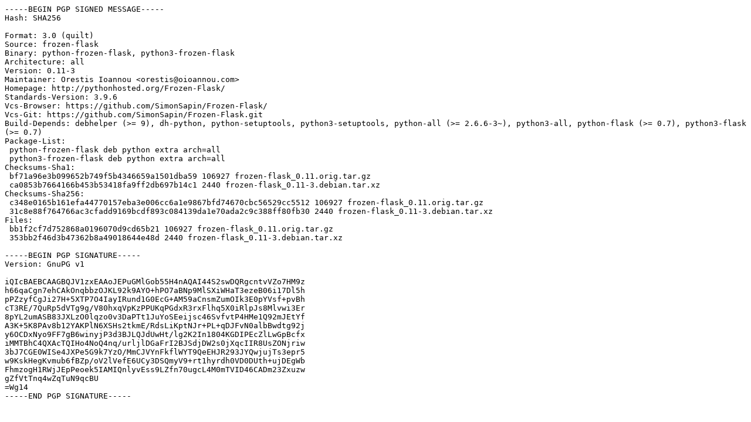

--- FILE ---
content_type: text/prs.lines.tag
request_url: http://es.archive.ubuntu.com/ubuntu/pool/universe/f/frozen-flask/frozen-flask_0.11-3.dsc
body_size: 2061
content:
-----BEGIN PGP SIGNED MESSAGE-----
Hash: SHA256

Format: 3.0 (quilt)
Source: frozen-flask
Binary: python-frozen-flask, python3-frozen-flask
Architecture: all
Version: 0.11-3
Maintainer: Orestis Ioannou <orestis@oioannou.com>
Homepage: http://pythonhosted.org/Frozen-Flask/
Standards-Version: 3.9.6
Vcs-Browser: https://github.com/SimonSapin/Frozen-Flask/
Vcs-Git: https://github.com/SimonSapin/Frozen-Flask.git
Build-Depends: debhelper (>= 9), dh-python, python-setuptools, python3-setuptools, python-all (>= 2.6.6-3~), python3-all, python-flask (>= 0.7), python3-flask (>= 0.7)
Package-List:
 python-frozen-flask deb python extra arch=all
 python3-frozen-flask deb python extra arch=all
Checksums-Sha1:
 bf71a96e3b099652b749f5b4346659a1501dba59 106927 frozen-flask_0.11.orig.tar.gz
 ca0853b7664166b453b53418fa9ff2db697b14c1 2440 frozen-flask_0.11-3.debian.tar.xz
Checksums-Sha256:
 c348e0165b161efa44770157eba3e006cc6a1e9867bfd74670cbc56529cc5512 106927 frozen-flask_0.11.orig.tar.gz
 31c8e88f764766ac3cfadd9169bcdf893c084139da1e70ada2c9c388ff80fb30 2440 frozen-flask_0.11-3.debian.tar.xz
Files:
 bb1f2cf7d752868a0196070d9cd65b21 106927 frozen-flask_0.11.orig.tar.gz
 353bb2f46d3b47362b8a49018644e48d 2440 frozen-flask_0.11-3.debian.tar.xz

-----BEGIN PGP SIGNATURE-----
Version: GnuPG v1

iQIcBAEBCAAGBQJV1zxEAAoJEPuGMlGob55H4nAQAI44S2swDQRgcntvVZo7HM9z
h66qaCgn7ehCAkOnqbbzOJKL92k9AYO+hPO7aBNp9MlSXiWHaT3ezeB06i17Dl5h
pPZzyfCgJi27H+5XTP7O4IayIRund1G0EcG+AM59aCnsmZumOIk3E0pYVsf+pvBh
cT3RE/7QuRp5dVTg9g/V80hxqVpKzPPUKqPGdxR3rxFlhq5X0iRlpJs8Mlvwi3Er
8pYL2umASB83JXLzO0lqzo0v3DaPTt1JuYoSEeijsc46SvfvtP4HMe1Q92mJEtYf
A3K+5K8PAv8b12YAKPlN6XSHs2tkmE/RdsLiKptNJr+PL+qDJFvN0albBwdtg92j
y6OCDxNyo9FF7gB6winyjP3d3BJLQJdUwHt/lg2K2In1804KGDIPEcZlLwGpBcfx
iMMTBhC4QXAcTQIHo4NoQ4nq/urljlDGaFrI2BJSdjDW2s0jXqcIIR8UsZONjriw
3bJ7CGE0WISe4JXPe5G9k7YzO/MmCJVYnFkflWYT9QeEHJR293JYQwjujTs3epr5
w9KskHegKvmub6fBZp/oV2lVefE6UCy3DSQmyV9+rt1hyrdh0VD0DUth+ujDEgWb
FhmzogH1RWjJEpPeoek5IAMIQnlyvEss9LZfn70ugcL4M0mTVID46CADm23Zxuzw
gZfVtTnq4wZqTuN9qcBU
=Wg14
-----END PGP SIGNATURE-----
